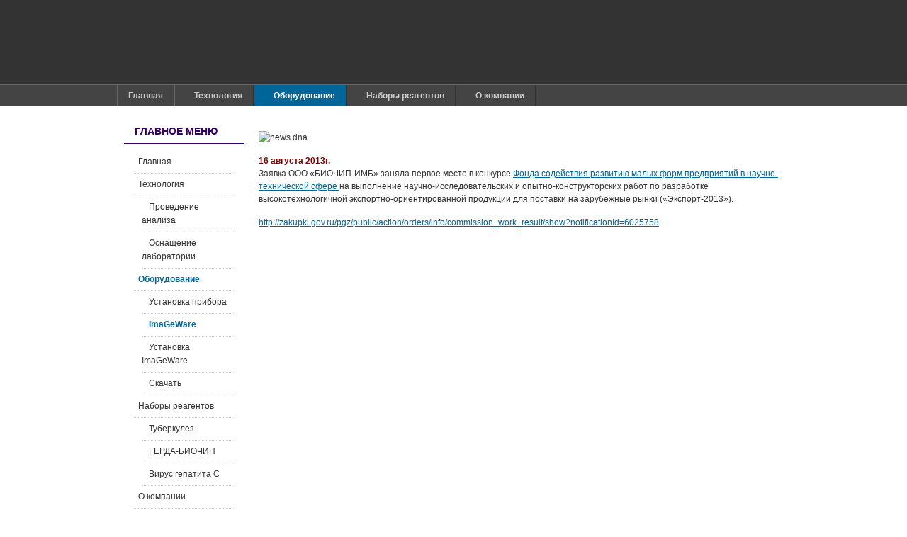

--- FILE ---
content_type: text/html; charset=utf-8
request_url: http://biochip-imb.ru/index.php/biochip-reader/imageware/17-novosti/37-news2013-08-16
body_size: 19348
content:
<!DOCTYPE html PUBLIC "-//W3C//DTD XHTML 1.0 Transitional//EN" "http://www.w3.org/TR/xhtml1/DTD/xhtml1-transitional.dtd">

<html xmlns="http://www.w3.org/1999/xhtml" xml:lang="ru-ru" lang="ru-ru">

<head>
	<script type="text/javascript">
var siteurl='/';
var tmplurl='/templates/ja_purity_ii/';
var isRTL = false;
</script>

  <base href="http://biochip-imb.ru/index.php/biochip-reader/imageware/17-novosti/37-news2013-08-16" />
  <meta http-equiv="content-type" content="text/html; charset=utf-8" />
  <meta name="robots" content="index, follow" />
  <meta name="keywords" content="biochip, tb-biochip, биочип, ТБ-биочип, ne,туберкулез, диагностика" />
  <meta name="author" content="Super User" />
  <meta name="generator" content="Joomla! 1.7 - Open Source Content Management" />
  <title>Новости_2013-08-16</title>
  <link rel="stylesheet" href="/index.php?jat3action=gzip&amp;jat3type=css&amp;jat3file=t3-assets%2Fcss317a6.css" type="text/css" />
  <script src="/index.php?jat3action=gzip&amp;jat3type=js&amp;jat3file=t3-assets%2Fjs21d8d.js" type="text/javascript"></script>




<link href="/plugins/system/jat3/jat3/base-themes/default/images/favicon.ico" rel="shortcut icon" type="image/x-icon" />


<!--[if IE 7.0]>
<style>
.clearfix { display: inline-block; } /* IE7xhtml*/
</style>
<![endif]-->

<script language="javascript" type="text/javascript">
var rightCollapseDefault='show';
var excludeModules='38';
</script>
<script language="javascript" type="text/javascript" src="/templates/ja_purity_ii/js/ja.rightcol.js"></script>

<style type="text/css">
#ja-header .main {
	background-image: url(/templates/ja_purity_ii//images/header/header2.jpg);
}
</style>
		
	<style type="text/css">
/*dynamic css*/

	body.bd .main {width: 950px;}
	body.bd #ja-wrapper {min-width: 950px;}
</style></head>

<body id="bd" class="bd fs3 com_content">
<div id="ja-wrapper">
	<a name="Top" id="Top"></a>
	
					<div id="ja-header" class="wrap ">		
				
			
					<div class="main">
		
				
		 
			<div class="main-inner1 clearfix">
		<h1 class="logo">
	<a href="/index.php" title="Биочип"><span>Биочип</span></a>
</h1>		 
			</div>
		 
		
				
					</div>
		
			
				</div>		
				<div id="ja-mainnav" class="wrap ">		
				
			
					<div class="main">
		
				
		 
			<div class="main-inner1 clearfix">
			<div class="ja-megamenu clearfix" id="ja-megamenu">
<ul class="megamenu level0"><li  class="mega first"><a href="http://biochip-imb.ru/"  class="mega first" id="menu101" title="Главная"><span class="menu-title">Главная</span></a></li><li  class="mega haschild"><a href="/index.php/biochip-technology"  class="mega haschild" id="menu145" title="Технология"><span class="menu-title">Технология</span></a><div class="childcontent cols1 ">
<div class="childcontent-inner-wrap">
<div class="childcontent-inner clearfix" style="width: 200px;"><div class="megacol column1 first" style="width: 200px;"><ul class="megamenu level1"><li  class="mega first"><a href="/index.php/biochip-technology/biochip-stages-of-analysis"  class="mega first" id="menu150" title="Проведение анализа"><span class="menu-title">Проведение анализа</span></a></li><li  class="mega last"><a href="/index.php/biochip-technology/lab-equipment"  class="mega last" id="menu152" title="Оснащение лаборатории"><span class="menu-title">Оснащение лаборатории</span></a></li></ul></div></div>
</div></div></li><li  class="mega haschild active"><a href="/index.php/biochip-reader"  class="mega haschild active" id="menu121" title="Оборудование"><span class="menu-title">Оборудование</span></a><div class="childcontent cols1 ">
<div class="childcontent-inner-wrap">
<div class="childcontent-inner clearfix" style="width: 200px;"><div class="megacol column1 first" style="width: 200px;"><ul class="megamenu level1"><li  class="mega first"><a href="/index.php/biochip-reader/biochip-detector-installation-guide"  class="mega first" id="menu157" title="Установка прибора"><span class="menu-title">Установка прибора</span></a></li><li  class="mega active"><a href="/index.php/biochip-reader/imageware"  class="mega active" id="menu122" title="ImaGeWare"><span class="menu-title">ImaGeWare</span></a></li><li  class="mega"><a href="/index.php/biochip-reader/imageware-installation"  class="mega" id="menu158" title="Установка ImaGeWare"><span class="menu-title">Установка ImaGeWare</span></a></li><li  class="mega last"><a href="/index.php/biochip-reader/download"  class="mega last" id="menu159" title="Скачать"><span class="menu-title">Скачать</span></a></li></ul></div></div>
</div></div></li><li  class="mega haschild"><a href="/index.php/test-systems"  class="mega haschild" id="menu102" title="Наборы реагентов"><span class="menu-title">Наборы реагентов</span></a><div class="childcontent cols1 ">
<div class="childcontent-inner-wrap">
<div class="childcontent-inner clearfix" style="width: 200px;"><div class="megacol column1 first" style="width: 200px;"><ul class="megamenu level1"><li  class="mega first"><a href="/index.php/test-systems/tuberculosis-biochips"  class="mega first" id="menu120" title="Туберкулез"><span class="menu-title">Туберкулез</span></a></li><li  class="mega"><a href="/index.php/test-systems/gerdabiochip"  class="mega" id="menu171" title="ГЕРДА-БИОЧИП"><span class="menu-title">ГЕРДА-БИОЧИП</span></a></li><li  class="mega last"><a href="/index.php/test-systems/pathogens"  class="mega last" id="menu160" title="Вирус гепатита C"><span class="menu-title">Вирус гепатита C</span></a></li></ul></div></div>
</div></div></li><li  class="mega last haschild"><a href="/index.php/about"  class="mega last haschild" id="menu119" title="О компании"><span class="menu-title">О компании</span></a><div class="childcontent cols1 ">
<div class="childcontent-inner-wrap">
<div class="childcontent-inner clearfix" style="width: 200px;"><div class="megacol column1 first" style="width: 200px;"><ul class="megamenu level1"><li  class="mega first"><a href="/index.php/about/contact"  class="mega first" id="menu123" title="Контакты"><span class="menu-title">Контакты</span></a></li><li  class="mega"><a href="/index.php/about/registratsionnye-udostovereniya"  class="mega" id="menu166" title="Регистрационные удостоверения Росздравнадзора"><span class="menu-title">Регистрационные удостоверения Росздравнадзора</span></a></li><li  class="mega"><a href="/index.php/about/kazakhstan"  class="mega" id="menu167" title="Регистрация в Казахстане"><span class="menu-title">Регистрация в Казахстане</span></a></li><li  class="mega last"><a href="/index.php/about/sertifikatsiya-qnanosertifikaq"  class="mega last" id="menu168" title="Сертификация "Наносертифика""><span class="menu-title">Сертификация "Наносертифика"</span></a></li></ul></div></div>
</div></div></li></ul>
</div>			<script type="text/javascript">
			var megamenu = new jaMegaMenuMoo ('ja-megamenu', {
				'bgopacity': 0, 
				'delayHide': 300, 
				'slide': 0, 
				'fading': 0,
				'direction':'down',
				'action':'mouseover',
				'tips': false,
				'duration': 300,
				'hidestyle': 'fastwhenshow'
			});			
			</script>
					 
			</div>
		 
		
				
					</div>
		
			
				</div>		
				
<!-- jdoc:include type="menu" level="0" / -->

<ul class="no-display">
    <li><a href="#ja-content" title="Skip to content">Skip to content</a></li>
</ul>
	<!-- MAIN CONTAINER -->
	<div id="ja-container" class="wrap ja-l1">
					
			
					<div class="main clearfix">
		
				
				<div id="ja-mainbody" style="width:100%">
			<!-- CONTENT -->
			<div id="ja-main" style="width:80%">
			<div class="inner clearfix">
				
				
<div id="system-message-container">
</div>
				
				<div id="ja-contentwrap" class="clearfix ">
					<div id="ja-content" class="column" style="width:100%">
						<div id="ja-current-content" class="column" style="width:100%">
														
														<div id="ja-content-main" class="ja-content-main clearfix">
								<div class="item-page">


	
<p><img src="/images/news-pix/news_mos.jpg" alt="news dna" height="75" border="0" width="298" /></p>
<p><strong><span style="color: #800000;">16 августа 2013г.</span></strong><br />Заявка ООО «БИОЧИП-ИМБ» заняла первое место в конкурсе <a href="http://www.fasie.ru/"> Фонда содействия развитию малых форм предприятий в научно-технической сфере </a> на выполнение научно-исследовательских и опытно-конструкторских работ по разработке высокотехнологичной экспортно-ориентированной продукции для поставки на зарубежные рынки («Экспорт-2013»).</p>
<p><a href="http://zakupki.gov.ru/pgz/public/action/orders/info/commission_work_result/show?notificationId=6025758">http://zakupki.gov.ru/pgz/public/action/orders/info/commission_work_result/show?notificationId=6025758</a></p><div class="attachmentsContainer">

<div class="attachmentsList" id="attachmentsList_com_content_default_37"></div>

</div>	
	

</div>							</div>
							
													</div>
						
											</div>

										
				</div>

							</div>
			</div>
			<!-- //CONTENT -->
						<!-- LEFT COLUMN--> 
			<div id="ja-left" class="column sidebar" style="width:20%">
				
								<div class="ja-colswrap clearfix ja-l1">
									<div id="ja-left1" class="ja-col  column" style="width:100%">
							<div class="ja-module ja-box-br moduledd-vmenu" id="Mod107">
	<div class="ja-box-bl"><div class="ja-box-tr"><div class="ja-box-tl clearfix">
						<h3><span>Главнoе меню</span></h3>
				<div class="jamod-content ja-box-ct clearfix">
		
<ul class="menu">
<li class="item-101"><a href="/" >Главная</a></li><li class="item-145 deeper parent"><a href="/index.php/biochip-technology" >Технология</a><ul><li class="item-150"><a href="/index.php/biochip-technology/biochip-stages-of-analysis" >Проведение анализа</a></li><li class="item-152"><a href="/index.php/biochip-technology/lab-equipment" >Оснащение лаборатории</a></li></ul></li><li class="item-121 active deeper parent"><a href="/index.php/biochip-reader" >Оборудование</a><ul><li class="item-157"><a href="/index.php/biochip-reader/biochip-detector-installation-guide" >Установка прибора</a></li><li class="item-122 current active"><a href="/index.php/biochip-reader/imageware" >ImaGeWare</a></li><li class="item-158"><a href="/index.php/biochip-reader/imageware-installation" >Установка ImaGeWare</a></li><li class="item-159"><a href="/index.php/biochip-reader/download" >Скачать</a></li></ul></li><li class="item-102 deeper parent"><a href="/index.php/test-systems" >Наборы реагентов</a><ul><li class="item-120"><a href="/index.php/test-systems/tuberculosis-biochips" >Туберкулез</a></li><li class="item-171"><a href="/index.php/test-systems/gerdabiochip" >ГЕРДА-БИОЧИП</a></li><li class="item-160"><a href="/index.php/test-systems/pathogens" >Вирус гепатита C</a></li></ul></li><li class="item-119 deeper parent"><a href="/index.php/about" >О компании</a><ul><li class="item-123"><a href="/index.php/about/contact" >Контакты</a></li><li class="item-166"><a href="/index.php/about/registratsionnye-udostovereniya" >Регистрационные удостоверения Росздравнадзора</a></li><li class="item-167"><a href="/index.php/about/kazakhstan" >Регистрация в Казахстане</a></li><li class="item-168"><a href="/index.php/about/sertifikatsiya-qnanosertifikaq" >Сертификация &quot;Наносертифика&quot;</a></li></ul></li></ul>
		</div>
	</div></div></div>
	</div>
		<div class="ja-module ja-box-br module" id="Mod111">
	<div class="ja-box-bl"><div class="ja-box-tr"><div class="ja-box-tl clearfix">
						<div class="jamod-content ja-box-ct clearfix">
		

<div class="custom"  >
	<br>
<!--EIMB Yandex.Metrika counter -->
<script type="text/javascript">
(function (d, w, c) {
    (w[c] = w[c] || []).push(function() {
        try {
            w.yaCounter23109469 = new Ya.Metrika({id:23109469,
                    clickmap:true,
                    trackLinks:true,
                    accurateTrackBounce:true});
        } catch(e) { }
    });

    var n = d.getElementsByTagName("script")[0],
        s = d.createElement("script"),
        f = function () { n.parentNode.insertBefore(s, n); };
    s.type = "text/javascript";
    s.async = true;
    s.src = (d.location.protocol == "https:" ? "https:" : "http:") + "//mc.yandex.ru/metrika/watch.js";

    if (w.opera == "[object Opera]") {
        d.addEventListener("DOMContentLoaded", f, false);
    } else { f(); }
})(document, window, "yandex_metrika_callbacks");
</script>
<noscript><div><img src="//mc.yandex.ru/watch/23109469" style="position:absolute; left:-9999px;" alt="" /></div></noscript>
<!-- /Yandex.Metrika counter --></div>
		</div>
	</div></div></div>
	</div>
					
					</div>
				
								</div>
											</div>
			<!-- //LEFT COLUMN--> 
						
		</div>
					 
		
				
					</div>
		
			
					</div>
		<!-- //MAIN CONTAINER -->

					<div id="ja-botsl" class="wrap ">		
				
			
					<div class="main">
		
				
		 
			<div class="main-inner1 clearfix">
		<!-- SPOTLIGHT -->
<div class="ja-box column ja-box-left" style="width: 20%;">
		<div class="ja-moduletable moduletable  clearfix" id="Mod94">
						<h3><span>Контакты</span></h3>
				<div class="ja-box-ct clearfix">
		

<div class="custom"  >
	<p>Телефон:&nbsp;<span style="font-family: Arial, sans-serif; font-size: 8pt; white-space: pre-wrap;">+7(499)135-98-26</span><br />e-mail: 
 <script type='text/javascript'>
 <!--
 var prefix = '&#109;a' + 'i&#108;' + '&#116;o';
 var path = 'hr' + 'ef' + '=';
 var addy96510 = '&#105;nf&#111;' + '&#64;';
 addy96510 = addy96510 + 'b&#105;&#111;ch&#105;p' + '&#46;' + 'r&#117;';
 document.write('<a ' + path + '\'' + prefix + ':' + addy96510 + '\'>');
 document.write(addy96510);
 document.write('<\/a>');
 //-->\n </script><script type='text/javascript'>
 <!--
 document.write('<span style=\'display: none;\'>');
 //-->
 </script>Этот адрес электронной почты защищен от спам-ботов. У вас должен быть включен JavaScript для просмотра.
 <script type='text/javascript'>
 <!--
 document.write('</');
 document.write('span>');
 //-->
 </script><br /><a href="/index.php/about/contact">Схема проезда</a></p></div>
		</div>
    </div>
	
</div>
<div class="ja-box column ja-box-center" style="width: 20%;">
		<div class="ja-moduletable moduletable  clearfix" id="Mod93">
						<h3><span>Новое на сайте</span></h3>
				<div class="ja-box-ct clearfix">
		<ul class="latestnews">
	<li>
		<a href="/index.php/test-systems/gerdabiochip">
			ГЕРДА-БИОЧИП</a>
	</li>
	<li>
		<a href="/index.php/biochip-reader/imageware/17-novosti/50-news2016-12-23">
			Новости_2016-12-23</a>
	</li>
	<li>
		<a href="/index.php/biochip-reader/imageware/17-novosti/48-news2016-03-30">
			Новости_2016-03-30</a>
	</li>
	<li>
		<a href="/index.php/about/sertifikatsiya-qnanosertifikaq">
			Сертификация "Наносертифика"</a>
	</li>
	<li>
		<a href="/index.php/about/kazakhstan">
			Казахстан</a>
	</li>
</ul>
		</div>
    </div>
	
</div>
<div class="ja-box column ja-box-center" style="width: 20%;">
		<div class="ja-moduletable moduletable  clearfix" id="Mod95">
						<h3><span>Популярные статьи</span></h3>
				<div class="ja-box-ct clearfix">
		<ul class="mostread">
	<li>
		<a href="/index.php/biochip-reader/imageware/17-novosti/37-news2013-08-16">
			Новости_2013-08-16</a>
	</li>
	<li>
		<a href="/index.php/biochip-reader/imageware/17-novosti/35-news2012-12-11">
			Новости_2012-12-11</a>
	</li>
	<li>
		<a href="/index.php/biochip-reader/imageware/17-novosti/36-news2013-05-24">
			Новости_2013-05-24</a>
	</li>
	<li>
		<a href="/index.php/biochip-reader/imageware/17-novosti/34-news2010-08-30">
			Новости_2011-08-30</a>
	</li>
	<li>
		<a href="/index.php/biochip-reader/imageware/17-novosti/48-news2016-03-30">
			Новости_2016-03-30</a>
	</li>
</ul>
		</div>
    </div>
	
</div>
<div class="ja-box column ja-box-center" style="width: 20%;">
		<div class="ja-moduletable moduletable  clearfix" id="Mod84">
						<h3><span>ImaGeWare</span></h3>
				<div class="ja-box-ct clearfix">
		

<div class="custom"  >
	<p><img src="/images/article-thumbs/igw_thumb_v2.png" border="0" alt="" style="border-style: initial; border-color: initial; font-family: Verdana, Arial, Helvetica, sans-serif; font-size: 16px; line-height: normal;" /></p>
<p><a href="/index.php/biochip-reader/download">Скачать последнюю версию программы ImaGeWare</a></p></div>
		</div>
    </div>
	
</div>
<div class="ja-box column ja-box-right" style="width: 20%;">
		<div class="ja-moduletable moduletable  clearfix" id="Mod96">
						<h3><span>Как ... ?</span></h3>
				<div class="ja-box-ct clearfix">
		

<div class="custom"  >
	<p><a href="/index.php/biochip-technology/lab-equipment">...оборудовать лабораторию</a></p>
<p><a href="/index.php/biochip-reader/biochip-detector-installation-guide">...установить прибор</a></p>
<p><a href="/index.php/biochip-reader/imageware-installation">...установить программу</a></p></div>
		</div>
    </div>
	
</div>
<!-- SPOTLIGHT -->

<script type="text/javascript">
	window.addEvent('load', function (){ equalHeight ('#ja-botsl .ja-box') });
</script>		 
			</div>
		 
		
				
					</div>
		
			
				</div>		
								<div id="ja-navhelper" class="wrap ">		
				
			
					<div class="main">
		
				
		 
			<div class="main-inner1 clearfix">
		<div class="ja-breadcrums">
	
</div>

<ul class="ja-links">
		<li class="top"><a href="#Top" title="Back to top">Top</a></li>
</ul>

<ul class="no-display">
	<li><a href="#ja-content" title="Skip to content">Skip to content</a></li>
</ul>		 
			</div>
		 
		
				
					</div>
		
			
				</div>		
								<div id="ja-footer" class="wrap ">		
				
			
					<div class="main clearfix">
		
				
		<div class="ja-copyright">
	
</div>		 
		
				
					</div>
		
			
				</div>		
				
</div>



</body>

</html>